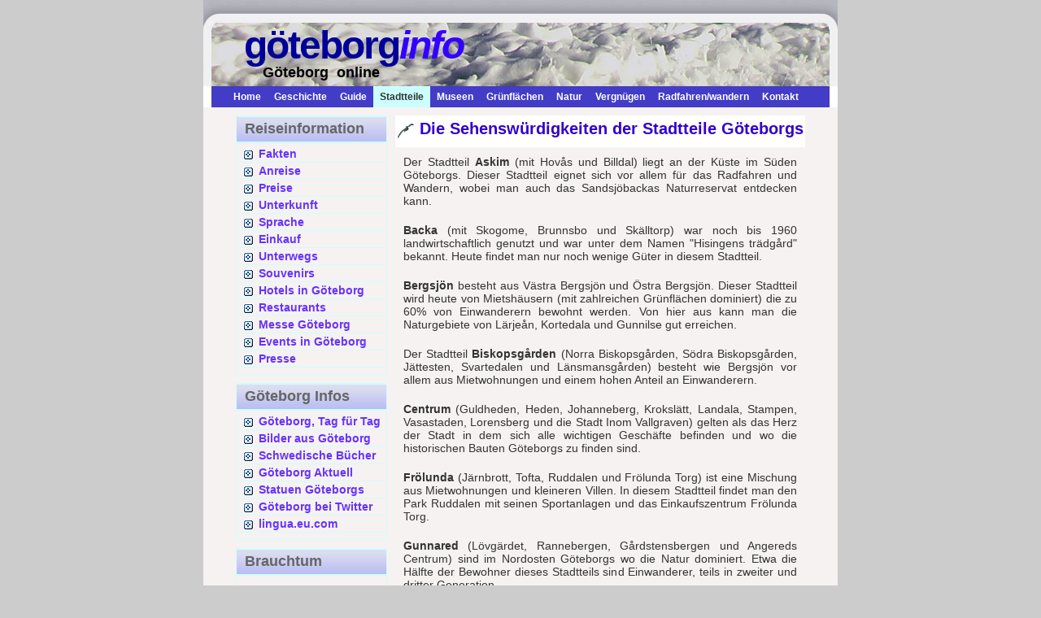

--- FILE ---
content_type: text/html
request_url: https://goteborg-online.com/stadtteil-goteborg.html
body_size: 4430
content:
<!DOCTYPE html PUBLIC "-//W3C//DTD XHTML 1.0 Strict//EN" "http://www.w3.org/TR/xhtml1/DTD/xhtml1-strict.dtd">
<html xmlns="http://www.w3.org/1999/xhtml" xml:lang="en" lang="en">
<head>

<meta http-equiv="content-type" content="text/html; charset=iso-8859-1" />
<meta http-equiv="content-language" content="de" />
<title>Die Stadtteile und geografischen Bezirke G&ouml;teborgs und ihre Sehensw&uuml;rdigkeiten</title>
<meta name="description" content="Jeder Stadtteil G&ouml;teborgs hat seinen eigenen Charakter, seine eigene Geschichte, eigene Monumente und kann auf seine eigene Art entdeckt werden." />
<meta name="keywords" content="Stadtteil G&ouml;teborg Fr&ouml;lunda Centrum Linn&eacute;staden H&auml;rlunda" />
<meta name="category" content="Reise, Tourismus, St&auml;dte, Schweden" />
<meta name="distribution" content="Global" />
<meta name="robots" content="index,follow" />
<meta name="copyright" content="Copyright &#169; 2009, Herbert K&aring;rlin" />
<meta name="identifier-url" content="http://www.tossainfo.es/" />
<meta name="reply-to" content="webmaster&#64;goteborg-online.net" />
<meta name="revisit-after" content="30 days" />
<meta name="rating" content="all" />
<meta name="last-modified" content="2009-10-08" />
<meta name="author" content="Herbert Wirkner" />
<meta http-equiv="pragma" content="no-cache" />

<link href="http://www.goteborg-online.com/" type="text/html" media="screen" rev="home" title="G&ouml;teborg in Schweden, eine Stadt mit tausend M&ouml;glichkeiten" />

<link rel="stylesheet" href="css/base.css" type="text/css" />

</head>

<body>
<!-- wrap starts here -->
<div id="wrap">
		
<!--header -->
<div id="header">			
<h1 id="logo-text"><a href="index.html">g&ouml;teborg<span class="blue">info</span></a></h1>		
<h2 id="slogan"><a href="index.html">G&ouml;teborg&nbsp;&nbsp;online</a></h2>
</div>
		
<!-- menu -->	
<div  id="menu">
<ul>
<li><a href="index.html" title="G&ouml;teborg - Schweden - Sverige">Home</a></li>
<li><a href="geschichte-goteborg.html" title="Kurze Geschichte G&ouml;teborgs">Geschichte</a></li>
<li><a href="goteborg-guide.html" title="F&uuml;hrungen durch G&ouml;teborg">Guide</a></li>
<li id="current" title="Jeder Stadtteil hat seine eigenen Aspekte">Stadtteile</li>
<li><a href="museum-goteborg.html" title="Museen und Ausstellungen in G&ouml;teborg">Museen</a></li>
<li><a href="park-goteborg.html" title="Parkanlagen und Gr&uuml;nfl&auml;chen G&ouml;teborgs">Gr&uuml;nfl&auml;chen</a></li>
<li><a href="natur-goteborg.html" title="Natur in und um G&ouml;teborg">Natur</a></li>
<li><a href="vergnugen-goteborg.html" title="Sich vergn&uuml;gen in G&ouml;teborg">Vergn&uuml;gen</a></li>
<li><a href="wandern-goteborg.html" title="G&ouml;teborg zu Fu&szlig; und mit dem Fahrrad">Radfahren/wandern</a></li>
<li><a href="kontakt-goteborg.html" title="Mailen an g&ouml;teborg-online">Kontakt</a></li>		
</ul>
</div>					
			
<div id="content-wrap">
<div id="sidebar">
<h1>Reiseinformation</h1>
<div class="left-box">
<ul class="sidemenu">				
<li><a href="fakten/index.html" title="Fakten der schwedischen Stadt G&ouml;teborg">Fakten</a></li>
<li><a href="anreise/index.html" title="Mit Flug, Boot oder Auto nach G&ouml;teborg">Anreise</a></li>
<li><a href="preise/index.html" title="Allgemeines Preisniveau in G&ouml;teborg">Preise</a></li>
<li><a href="wohnen/index.html" title="Hotels, Apartments und Zeltpl&auml;tze in G&ouml;teborg">Unterkunft</a></li>	
<li><a href="sprache/index.html" title="Welches Schwedisch spricht man in G&ouml;teborg?">Sprache</a></li>	
<li><a href="einkauf/index.html" title="Einkaufsm&ouml;glichkeiten in G&ouml;teborg">Einkauf</a></li>	
<li><a href="reise/index.html" title="Unterwegs in G&ouml;teborg - mit &ouml;ffentlichen Verkehrsmitteln">Unterwegs</a></li>	
<li><a href="souvenir/index.html" title="Wo findet man Souvenirs aus G&ouml;teborg?">Souvenirs</a></li>	
<li><a href="hotel/index.html" title="Vier Sterne Hotels in Göteborg">Hotels in Göteborg</a></li>
<li><a href="vergnugen/restaurant-goteborg.html" title="Restaurants in Göteborg">Restaurants</a></li>
<li><a href="messe/index.html" title="Messetermine der Svenska M&auml;ssan 2010">Messe G&ouml;teborg</a></li>
<li><a href="events/index.html" title="Events und Ereignisse in Göteborg">Events in Göteborg</a></li>
<li><a href="presse/index.html" title="Presseinformationen und Pressematerial &uuml;ber G&ouml;teborg">Presse</a></li>
</ul>	
</div>
			
<h1>G&ouml;teborg Infos</h1>
<div class="left-box">
<ul class="sidemenu">
<li><a href="http://goteborg-schweden.blogspot.com/">G&ouml;teborg, Tag f&uuml;r Tag</a></li>
<li><a href="http://goteborg-bilder.blogspot.com/">Bilder aus G&ouml;teborg</a></li>
<li><a href="http://www.goteborg-aktuell.se/ubersetzung/buchversand-schweden.html">Schwedische Bücher</a></li>
<li><a href="http://goteborg-aktuell.blogspot.com/">G&ouml;teborg Aktuell</a></li>						
<li><a href="http://goteborg-statue.blogspot.com/">Statuen G&ouml;teborgs</a></li>				
<li><a href="http://twitter.com/goteborgcity/">G&ouml;teborg bei Twitter</a></li>				
<li><a href="http://www.lingua.eu.com">lingua.eu.com</a></li> 
</ul>	
</div>
				
<h1>Brauchtum</h1>
<div class="left-box">
<p>&quot;La lluna de gener<br />i el sol d'agost<br />s&oacute;n els millors de tots.&quot; </p>
<p class="align-right">- Joan Amades</p>
</div>	
				
<h1>Unsere Sponsoren</h1>
<div class="left-box">
<p class="text">Dieser Platz ist f&uuml;r die Sponsoren unserer Site g&ouml;teborg online bestimmt. Interessenten k&ouml;nnen sich gerne f&uuml;r weitere Informationen  an uns wenden, m&ouml;glichst bevor die privilegierten Pl&auml;tze bereits vergeben sind.</p>
</div>
<div class="left-box-center"><a href="http://www.webbdesign-karlin.se"><img src="images/webbdesign-karlin.gif" height="40" width="140" alt="webbdesign karlin" title="G&ouml;teborg online est r&eacute;alis&eacute; par webbdesign-karlin.se" /></a></div>
</div>
				
<div id="main">
<h1>Die Sehensw&uuml;rdigkeiten der Stadtteile G&ouml;teborgs</h1>
<p class="text">Der Stadtteil <b>Askim</b> (mit Hov&aring;s und Billdal) liegt an der K&uuml;ste im S&uuml;den G&ouml;teborgs. Dieser Stadtteil eignet sich vor allem f&uuml;r das Radfahren und Wandern, wobei man auch das Sandsj&ouml;backas Naturreservat entdecken kann.</p>
<p class="text"><b>Backa</b> (mit Skogome, Brunnsbo und Sk&auml;lltorp) war noch bis 1960 landwirtschaftlich genutzt und war unter dem Namen "Hisingens tr&auml;dg&aring;rd" bekannt. Heute findet man nur noch wenige G&uuml;ter in diesem Stadtteil.</p>
<p class="text"><b>Bergsj&ouml;n</b> besteht aus V&auml;stra Bergsj&ouml;n und &Ouml;stra Bergsj&ouml;n. Dieser Stadtteil wird heute von Mietsh&auml;usern (mit zahlreichen Gr&uuml;nfl&auml;chen dominiert) die zu 60% von Einwanderern bewohnt werden. Von hier aus kann man die Naturgebiete von L&auml;rje&aring;n, Kortedala und Gunnilse gut erreichen.</p>
<p class="text">Der Stadtteil <b>Biskopsg&aring;rden</b> (Norra Biskopsg&aring;rden, S&ouml;dra Biskopsg&aring;rden, J&auml;ttesten, Svartedalen und L&auml;nsmansg&aring;rden) besteht wie Bergsj&ouml;n vor allem aus Mietwohnungen und einem hohen Anteil an Einwanderern.</p>
<p class="text"><b>Centrum</b> (Guldheden, Heden, Johanneberg, Kroksl&auml;tt, Landala, Stampen, Vasastaden, Lorensberg und die Stadt Inom Vallgraven) gelten als das Herz der Stadt in dem sich alle wichtigen Gesch&auml;fte befinden und wo die historischen Bauten G&ouml;teborgs zu finden sind.</p>
<p class="text"><b>Fr&ouml;lunda</b> (J&auml;rnbrott, Tofta, Ruddalen und Fr&ouml;lunda Torg) ist eine Mischung aus Mietwohnungen und kleineren Villen. In diesem Stadtteil findet man den Park Ruddalen mit seinen Sportanlagen und das Einkaufszentrum Fr&ouml;lunda Torg.</p>
<p class="text"><b>Gunnared</b> (L&ouml;vg&auml;rdet, Rannebergen, G&aring;rdstensbergen und Angereds Centrum) sind im Nordosten G&ouml;teborgs wo die Natur dominiert. Etwa die H&auml;lfte der Bewohner dieses Stadtteils sind Einwanderer, teils in zweiter und dritter Generation.</p>
<p class="text">Der Stadtteil <b>H&auml;rlanda</b> (mit K&aring;lltorp, Torpa und Bj&ouml;rkek&auml;rr) ist vor allem f&uuml;r seine Natur und seine Seen bekannt. Hier findet man zwischen Fu&szlig;ballpl&auml;tzen und Motionstrecken alle sportlichen Einrichtungen.</p>
<p class="text"><b>H&ouml;gsbo</b> (mit Kaver&ouml;s, Flat&aring;s, H&ouml;gsboh&ouml;jd und H&ouml;gsbotorp) liegt in den H&uuml;geln G&ouml;teborgs. Hier findet man vor allem Ein- und Mehrfamilienh&auml;user aus den 50er und 60er Jahren mit kleinen  Gr&uuml;nfl&auml;chen.</p>
<p class="text">Im Stadtteil <b>Kortedala</b> (Gamlestaden, Utby, S&ouml;dra Kortedala und Norra Kortedala) ist der Stadtteil von dem aus sich die Stadt, vor allem mit SKF, industrialisierte. Hier findet man daher noch Landsh&ouml;vdingehus, aber auch zahlreiche Gr&uuml;nfl&auml;chen und Wanderwege.</p>
<p class="text"><b>K&auml;rra-R&ouml;dbo</b> (K&auml;rra, R&ouml;dbo und Gerrebacka) ist die Gegend von Villen und Einfamilienh&auml;usern. Der Stadtteil am Rande G&ouml;teborgs verf&uuml;gt &uuml;ber sehr viel Gr&uuml;n mit Wanderwegen und einem Vogelschutzgebiet.</p>
<p class="text"><b>Linnestaden</b> (Masthugget, &Auml;ngg&aring;rden, Haga, Annedal und Olivedal) geh&ouml;ren zum Zentrum G&ouml;teborgs. In diesem Stadtteil sind auch der Schlosswald und der Botanische Garten. Die Linn&eacute;gatan ist auch bekannt f&uuml;r seine kleineren Boutiquen und die zahlreichen Restaurants mit Au&szlig;enbedienung.</p>
<p class="text"><b>Lundby</b> (mit Sanneg&aring;rden, Br&auml;mareg&aring;rden, Kvilleb&auml;cken, Kyrkbyn, Sl&auml;ttadamm, K&auml;rrdalen) liegt in Hisingen und umfasst eine Strecke vom n&ouml;rdlichen &Auml;lvstranden bis zum Meer. Hier findet man alles von Luxuswohnungen bis zu landwirtschaftlicher Fl&auml;che und Badestr&auml;nden am Meer.</p>
<p class="text"><b>L&auml;rjedalen</b> (Hammarkullen, Hj&auml;llbo, Eriksbo, Agnesberg, Linnarhult, Gunnilse und Bergum) ist der Stadtteil mit den meisten Kindern. Hier finden sich auch viele Einrichtungen f&uuml;r &Auml;ltere und Behinderte, wobei der Anteil an Einwanderern ebenfalls sehr hoch ist.</p>
<p class="text"><b>Majorna</b> (mit Kungsladug&aring;rd, Sanna und Stigberget) mit seinen H&uuml;geln ist der alte Stadtteil der Seefahrer und Arbeiter. Dieser Stadtteil beherbergt auch eine lange Geschichte G&ouml;teborgs und zahlreiche Landsh&ouml;vdingehus wurden noch im alten Stil erhalten.</p>
<p class="text"><b>Styrs&ouml;</b> ist auch eine Insel in den s&uuml;dlichen Sch&auml;ren, die als Stadtteil auch alle anderen Sch&auml;reninseln umfasst. Die Inseln mit zahlreichen Badepl&auml;tzen und Wanderwegen sind &uuml;ber die F&auml;hren in Saltholmen erreichbar.</p>
<p class="text"><b>Torslanda</b> (mit Arendal, Bj&ouml;rlanda, Hjuvik und Nolered) ist der Teil Hisingens, der nahe der See liegt. Hier findet man VOLVO, aber auch den Teil G&ouml;teborgs, der als Land bezeichnet wird und zu den beliebtesten Wohngebieten au&szlig;erhalb der Stadt geh&ouml;rt.</p>
<p class="text"><b>Tuve-S&auml;ve</b> ist ebenfalls eine l&auml;ndliche Gegend G&ouml;teborgs mit zahlreichen landwirtschaftlichen H&ouml;fen, einem Flugplatz und der gr&ouml;&szlig;ten Fabrik VOLVOs.</p>
<p class="text"><b>Tynnered</b> (Bratthammar, Guldringen, Skatteg&aring;rden, &Auml;ng&aring;s, &Ouml;nnered, Greveg&aring;rden, N&auml;set und Kanneb&auml;ck) ist eine Mischung von Gr&uuml;nfl&auml;che, Wohngebiet und Meer mit jeder Art von Bebauung und Bev&ouml;lkerungsschicht.</p>
<p class="text">Der Stadtteil <b>&Auml;lvsborg</b> (Fiskeb&auml;ck, L&aring;ngedrag, Hagen, Grimmered) geh&ouml;rt mit seinen Badestr&auml;nden und Freizeitbootsh&auml;fen zu den gehobenen Gegenden der Stadt, auch wenn in einigen Gegenden noch Fischerei zum Haupterwerb geh&ouml;rt.</p>
<p class="text"><b>&Ouml;rgryte</b> (Olskroken, Redbergslid, Bagareg&aring;rden, Kalleb&auml;ck, Sk&aring;r, &Ouml;ver&aring;s, K&auml;rralund, Lunden) liegen im gr&uuml;nen Teil G&ouml;teborgs und im Delsj&ouml;omr&aring;det mit zahlreichen Wanderm&ouml;glichkeiten. Dieser Stadtteil w&auml;chst mehr und mehr an G&ouml;teborg heran.</p>
				
<p class="post-footer align-right">					
<span class="date">last update: October 08, 2009</span>	
</p>
			
</div>
</div>
					
<div id="footer">
<p>&copy; 2009 <a href="http://www.webbdesign-karlin.se"><strong>webbdesign-karlin.se</strong></a>&nbsp;&#124;&nbsp;Design by: <a href="profil.html">Herbert K&aring;rlin</a>&nbsp;&#124;&nbsp;Valid <b>xhtml 1.0</b>&nbsp;&#124;&nbsp;Valid <b>CSS</b>&nbsp;&nbsp;&nbsp;&nbsp;&nbsp;&nbsp;<a href="index.html" title="G&ouml;teborg - Schweden - Sverige">Home</a>&nbsp;|&nbsp;<a href="sitemap.html">Sitemap</a>&nbsp;&#124;&nbsp;<a href="goteborg-online.html">Impressum</a></p>
</div>	
</div>	

</body>
</html>


--- FILE ---
content_type: text/css
request_url: https://goteborg-online.com/css/base.css
body_size: 1578
content:
/**************************************************
AUTHOR:  				Herbert Wirkner 
WEBSITE:   			http://www.tossainfo.es/
TEMPLATE NAME:		tossa
TEMPLATE CODE: 	T-001
VERSION:          		1.0          	
 **************************************************/
 
/********************************************
   HTML ELEMENTS
********************************************/ 

/* BASICS */

* { margin: 0; padding: 0; }

body 
	{
	background: #ccc;
	font: 16px Arial, Helvetica, sans-serif;
	color: #333; 
	text-align: center;
	}


/* HEADERS */

h1, h2, h3 
	{
	font-family: Arial, Helvetica, sans-serif;
	font-weight: bold; 		
	}
h1 
	{
	font-size: 120%;	
	}
h2 
	{
	font-size: 110%;
	text-transform: uppercase;
	}
h3 
	{
	font-size: 110%;
	color: #666;
	}


/* IMAGES */

img 
	{
	border: 2px solid #ccc;
	}

img.float-right 
	{
	margin: 5px 0px 10px 10px;  
	}

img.float-left 
	{
	margin: 5px 10px 10px 0px;
	}

h1, h2, h3, p 
	{
	padding: 10px;		
	margin: 0;
	}

h3 
	{
	text-align: center; 
	}

p 
	{
	text-align: justify;
	font: 14px Arial, Helvetica, sans-serif; 
	}

p.center 
	{
	text-align: center;
	}

ul, ol 
	{
	margin: 5px 20px;
	padding: 0 20px;
	color: #9c0;	
	}

ul span, ol span 
	{
	color: #666;
	}

blockquote 
	{
	margin: 10px;
 	padding: 0 0 0 28px;  
	border: 1px solid #fff; 
  	background: #fff url(../images/puce.gif) no-repeat 5px 5px;    
	}


/* LINKS */

a {
	text-decoration: none;
	color: #63f; 
	background: inherit;
	}

a:visited 
	{
	color: #66f; 
	background: inherit;
	}

a:hover 
	{
	color: #f00;
	background: inherit;
	}

a.open {
	text-decoration: none;
	color: #930; 
	background: inherit;
	}



/********************************************
MISE EN PAGE
********************************************/ 
#wrap 
	{
	width: 780px;
	background: #ccc url(../images/content.jpg) repeat-y center top;
	margin: 0 auto;
	text-align: left;
	}

#content-wrap 
	{
	clear: both;
	width: 700px;
	padding: 0; 
	margin: 0 auto;
	}

#header 
	{
	width: 780px;
	position: relative;
	height: 106px;
	background: #ccc url(../images/header.jpg) no-repeat center top;
	padding: 0;
	font-size: 14px;
	color: #fff;
	}

#header h1#logo-text 
	{
	position: absolute;
	margin: 0; padding: 0;
	font: bolder 48px Arial, Helvetica, sans-serif;
	letter-spacing: -2px;
	color: #009;
	text-transform: none;
	
	/* change the values of top and left to adjust the position of the logo*/
	top: 28px; left: 50px;	
	}

#header h1#logo-text a
	{
	color: #009;
	}

#header h1#logo-text a:hover
	{
	color: #f00;
	}

#header h2#slogan 
	{
	position: absolute;
	margin: 0; padding: 5px 0 0 0;
	font: bold 18px Arial, Helvetica, sans-serif;
	text-transform: none;
	color: #000;
	
	/* change the values of top and left to adjust the position of the slogan*/
	top: 74px; left: 73px;
	}

#header h2#slogan a 
	{
	color: #000;
	}

#header h2#slogan a:hover 
	{
	color: #f00;
	}


/* MENU */

#menu 
	{
	clear: both;	
	margin: 0; padding: 0 40px 0 0;
	background: url(../images/menu.jpg) repeat-y center top;	
	font: bold 12px/26px Arial, Helvetica, sans-serif;
	height: 26px;
	}

#menu ul 
	{
	float: right;
	list-style: none;
	margin:0; padding: 0;
	}

#menu ul li 
	{
	display: inline;
	}

#menu ul li a 
	{
	display: block;
	float: left;
	padding: 0 8px;
	color: #fff;	
	text-decoration: none;
	}

#menu ul li a:hover 
	{
	background-color: #fcfcfc;
	color: #930;	
	}

#menu ul li a#current 
	{	
	background-color: black;
	color: white;
	}

#menu ul li#current 
	{	
	display: block;
	float: left;
	padding: 0 8px;
	text-decoration: none;
	background-color: #cff;
	color: #333;
	}

#menu ul li#rest 
	{	
	display: block;
	float: left;
	padding: 0 8px;
	text-decoration: none;
	background-color: #cff;
	color: #333;
	}


/* Main Column */

#main 
	{
	float: right;
	width: 72%;
	padding: 0; margin: 0;
	}

#main h1 
	{
	margin-top: 10px;
	font: Bold 125% Arial, Helvetica, sans-serif;
	color: #30c;
	padding: 5px 0 10px 30px; 	
	border-bottom: 1px solid #fff;
	background: #fff url(../images/puce.gif) no-repeat 3px 50%;	
	}

.post-footer 
	{
	background-color: #cff;
	padding: 5px; margin: 20px 10px 0 10px;
	border: 1px solid #f2f2f2;
	font-size: 95%;	
	}

.post-footer .date {
	background: url(../images/clock.gif) no-repeat left center;
	padding-left: 20px; margin: 0 10px 0 5px;
}
.post-footer .comments {
	background: url(../images/comment.gif) no-repeat left center;
	padding-left: 20px; margin: 0 10px 0 5px;
}
.post-footer .readmore {
	background: url(../images/page.gif) no-repeat left center;
	padding-left: 20px; margin: 0 10px 0 5px;
}


/* SIDEBAR */
	
#sidebar 
	{
	float: left;
	width: 26.5%;
	padding: 0; margin: 0;	
	}
	
#sidebar h1 
	{
	margin-top: 10px;
	padding: 5px 0 5px 10px; 
	font: bold 18px Arial, Helvetica, sans-serif;
	color: #666;
	background: #cff url(../images/headerbg.gif) repeat-x left bottom;	
	border: 1px solid #cff;
	}

#sidebar .left-box 
	{
	font: 14px Arial, Helvetica, sans-serif;
	border: 1px solid #cff; 
	margin: 0 0 5px 0;	
	}

#sidebar .left-box-center
	{
	text-align: center;	
	}

#sidebar ul.sidemenu 
	{
	list-style: none;
	text-align: left;
	margin: 3px 0 8px 0; padding: 0;
	text-decoration: none;		
	}

#sidebar ul.sidemenu li 
	{
	border-bottom: 1px solid #cff;
	background: url(../images/go.gif) no-repeat 5px 5px;	
	padding: 2px 0 2px 25px;
	margin: 0 2px;	
	color: #000;
	}

#sidebar ul.sidemenu li.activ
	{
	border-bottom: 1px solid #cff;
	background: url(../images/gogo.gif) no-repeat 5px 5px;	
	padding: 2px 0 2px 25px;
	margin: 0 2px;	
	color: #000;
	}

#sidebar ul.sidemenu a 
	{
	font-weight: bolder;
	text-decoration: none;	
	background-image: none;	
	}

/* Footer */	

#footer 
	{
	color: #666;
	background: #ccc url(../images/footer.jpg) no-repeat center top;
	clear: both;
	width: 780px;
	height: 55px;
	text-align: center;	
	font-size: 92%;
	}

#footer a 
	{ 
	text-decoration: none; 
	}


/* ALIGNMENT CLASSES */

.float-left  
	{ 
	float: left; 
	}

.float-right 
	{ 
	float: right; 
	}

.align-left  
	{ 
	text-align: left; 
	}

.align-right 
	{ 
	text-align: right; 
	}


/* DISPLAY AND ADDITIONAL CLASSES */

.clear 
	{ 
	clear: both; 
	}

.blue 
	{ 
	color: #30f;
	font-style: italic;
	}

.text
	{ 
	text-align: justify;
	}

.code 
	{
	width: 400px;
	height: 278px;
	background: #ccc url(../images/tossa1.jpg) no-repeat center center;
	margin: 0 auto;
	text-align: center;
	}

.code1 
	{
	width: 400px;
	height: 278px;
	background: #ccc url(../images/tossa2.jpg) no-repeat center center;
	margin: 0 auto;
	text-align: center;
	}

.code-com 
	{
	width: 400px;
	height: 113px;
	background: #006 url(../images/comment.jpg) no-repeat center center;
	margin: 0 auto;
	text-align: center;
	}

.code-blog 
	{
	width: 400px;
	height: 113px;
	background: #006 url(../images/comment.jpg) no-repeat center center;
	margin: 0 auto;
	text-align: center;
	}


